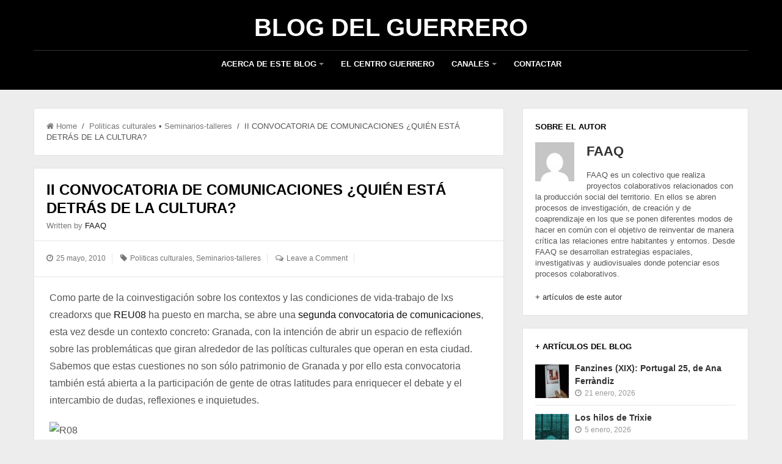

--- FILE ---
content_type: text/html; charset=UTF-8
request_url: https://blogcentroguerrero.org/2010/05/ii-convocatoria-de-comunicaciones-quien-esta-detras-de-la-cultura/
body_size: 11717
content:
<!DOCTYPE html>
<html class="no-js" lang="es">
<head itemscope itemtype="http://schema.org/WebSite">
    <meta charset="UTF-8">
    <meta itemprop="url" content="https://blogcentroguerrero.org/"/>
    <meta itemprop="name" content="Blog del Guerrero"/>
    <link rel="pingback" href="https://blogcentroguerrero.org/xmlrpc.php" />
        <meta name="viewport" content="width=device-width, initial-scale=1, maximum-scale=1">
    <title>II CONVOCATORIA DE COMUNICACIONES ¿QUIÉN ESTÁ DETRÁS DE LA CULTURA? &#8211; Blog del Guerrero</title>
<meta name='robots' content='max-image-preview:large' />
	<style>img:is([sizes="auto" i], [sizes^="auto," i]) { contain-intrinsic-size: 3000px 1500px }</style>
	<link rel='dns-prefetch' href='//fonts.googleapis.com' />
<link href='https://fonts.gstatic.com' crossorigin rel='preconnect' />
<link rel="alternate" type="application/rss+xml" title="Blog del Guerrero &raquo; Feed" href="https://blogcentroguerrero.org/feed/" />
<link rel="alternate" type="application/rss+xml" title="Blog del Guerrero &raquo; Feed de los comentarios" href="https://blogcentroguerrero.org/comments/feed/" />
<link rel="alternate" type="application/rss+xml" title="Blog del Guerrero &raquo; Comentario II CONVOCATORIA DE COMUNICACIONES ¿QUIÉN ESTÁ DETRÁS DE LA CULTURA? del feed" href="https://blogcentroguerrero.org/2010/05/ii-convocatoria-de-comunicaciones-quien-esta-detras-de-la-cultura/feed/" />
<script type="text/javascript">
/* <![CDATA[ */
window._wpemojiSettings = {"baseUrl":"https:\/\/s.w.org\/images\/core\/emoji\/15.0.3\/72x72\/","ext":".png","svgUrl":"https:\/\/s.w.org\/images\/core\/emoji\/15.0.3\/svg\/","svgExt":".svg","source":{"concatemoji":"https:\/\/blogcentroguerrero.org\/wp-includes\/js\/wp-emoji-release.min.js?ver=6.7.4"}};
/*! This file is auto-generated */
!function(i,n){var o,s,e;function c(e){try{var t={supportTests:e,timestamp:(new Date).valueOf()};sessionStorage.setItem(o,JSON.stringify(t))}catch(e){}}function p(e,t,n){e.clearRect(0,0,e.canvas.width,e.canvas.height),e.fillText(t,0,0);var t=new Uint32Array(e.getImageData(0,0,e.canvas.width,e.canvas.height).data),r=(e.clearRect(0,0,e.canvas.width,e.canvas.height),e.fillText(n,0,0),new Uint32Array(e.getImageData(0,0,e.canvas.width,e.canvas.height).data));return t.every(function(e,t){return e===r[t]})}function u(e,t,n){switch(t){case"flag":return n(e,"\ud83c\udff3\ufe0f\u200d\u26a7\ufe0f","\ud83c\udff3\ufe0f\u200b\u26a7\ufe0f")?!1:!n(e,"\ud83c\uddfa\ud83c\uddf3","\ud83c\uddfa\u200b\ud83c\uddf3")&&!n(e,"\ud83c\udff4\udb40\udc67\udb40\udc62\udb40\udc65\udb40\udc6e\udb40\udc67\udb40\udc7f","\ud83c\udff4\u200b\udb40\udc67\u200b\udb40\udc62\u200b\udb40\udc65\u200b\udb40\udc6e\u200b\udb40\udc67\u200b\udb40\udc7f");case"emoji":return!n(e,"\ud83d\udc26\u200d\u2b1b","\ud83d\udc26\u200b\u2b1b")}return!1}function f(e,t,n){var r="undefined"!=typeof WorkerGlobalScope&&self instanceof WorkerGlobalScope?new OffscreenCanvas(300,150):i.createElement("canvas"),a=r.getContext("2d",{willReadFrequently:!0}),o=(a.textBaseline="top",a.font="600 32px Arial",{});return e.forEach(function(e){o[e]=t(a,e,n)}),o}function t(e){var t=i.createElement("script");t.src=e,t.defer=!0,i.head.appendChild(t)}"undefined"!=typeof Promise&&(o="wpEmojiSettingsSupports",s=["flag","emoji"],n.supports={everything:!0,everythingExceptFlag:!0},e=new Promise(function(e){i.addEventListener("DOMContentLoaded",e,{once:!0})}),new Promise(function(t){var n=function(){try{var e=JSON.parse(sessionStorage.getItem(o));if("object"==typeof e&&"number"==typeof e.timestamp&&(new Date).valueOf()<e.timestamp+604800&&"object"==typeof e.supportTests)return e.supportTests}catch(e){}return null}();if(!n){if("undefined"!=typeof Worker&&"undefined"!=typeof OffscreenCanvas&&"undefined"!=typeof URL&&URL.createObjectURL&&"undefined"!=typeof Blob)try{var e="postMessage("+f.toString()+"("+[JSON.stringify(s),u.toString(),p.toString()].join(",")+"));",r=new Blob([e],{type:"text/javascript"}),a=new Worker(URL.createObjectURL(r),{name:"wpTestEmojiSupports"});return void(a.onmessage=function(e){c(n=e.data),a.terminate(),t(n)})}catch(e){}c(n=f(s,u,p))}t(n)}).then(function(e){for(var t in e)n.supports[t]=e[t],n.supports.everything=n.supports.everything&&n.supports[t],"flag"!==t&&(n.supports.everythingExceptFlag=n.supports.everythingExceptFlag&&n.supports[t]);n.supports.everythingExceptFlag=n.supports.everythingExceptFlag&&!n.supports.flag,n.DOMReady=!1,n.readyCallback=function(){n.DOMReady=!0}}).then(function(){return e}).then(function(){var e;n.supports.everything||(n.readyCallback(),(e=n.source||{}).concatemoji?t(e.concatemoji):e.wpemoji&&e.twemoji&&(t(e.twemoji),t(e.wpemoji)))}))}((window,document),window._wpemojiSettings);
/* ]]> */
</script>
<style id='wp-emoji-styles-inline-css' type='text/css'>

	img.wp-smiley, img.emoji {
		display: inline !important;
		border: none !important;
		box-shadow: none !important;
		height: 1em !important;
		width: 1em !important;
		margin: 0 0.07em !important;
		vertical-align: -0.1em !important;
		background: none !important;
		padding: 0 !important;
	}
</style>
<link rel='stylesheet' id='goblog-style-css' href='https://blogcentroguerrero.org/wp-content/themes/goblog/style.css?ver=6.7.4' type='text/css' media='all' />
<style id='goblog-style-inline-css' type='text/css'>

	body, .menu-pusher { background-color:#eeeded; background-image:url(https://blogcentroguerrero.org/wp-content/themes/goblog/assets/images/bg.png); background-repeat:repeat; background-attachment:scroll; background-position:0 0 }
	.widgetslider .post-cats span, .tagcloud a:hover, .main-navigation ul li ul li a:hover, .menu ul .current-menu-item > a, .pagination span.current, .pagination a:hover, .read-more a, .more-link, .featuredslider .flex-control-nav .flex-active, input[type='submit'], #wp-calendar caption, #wp-calendar td#today, .comment-form .submit, .wpcf7-submit, .off-canvas-search .search-button, .galleryslider .flex-control-nav .flex-active { background-color:#101010; }
	a, a:hover, .title a:hover, .sidebar a:hover, .sidebar-small-widget a:hover, .breadcrumbs a:hover, .meta a:hover, .post-meta a:hover, .reply:hover i, .reply:hover a, .edit-post a, .error-text, .comments-area .fn a:hover { color:#101010; }
	.main-navigation a:hover, .main-navigation .current-menu-item a, .main-navigation .menu ul li:first-child, .current-menu-parent a { border-color:#101010; }
	.main-navigation .menu > li > ul:before { border-bottom-color:#101010; }
	.main-navigation a { color:#FFFFFF;} .main-navigation a:hover, .current-menu-item a, .current-menu-parent a { color:#FFFFFF;}
	 .main-navigation ul li ul li a { background:#353535; color:#FFFFFF;}
	.main-navigation ul li ul li a:hover { color:#FFFFFF;}
	#wp-calendar th { background: rgba(16,16,16, 0.6) } .slides-over { opacity:0.6;}  .widget li {
list-style: none;
}
.widget ul {
    margin: 0 0 0 0px;
} .content-home .title-wrap, .content-archive .title-wrap { border:0; min-height:20px; padding-bottom:15px; } .single-content { border:0; } .content-single .title-wrap { border:0; min-height:20px; padding-bottom:15px; } .content-home .title-wrap { padding-right:20px } .single-content .title-wrap { padding-right:20px }  
	
</style>
<link rel='stylesheet' id='font-awesome-css' href='https://blogcentroguerrero.org/wp-content/themes/goblog/assets/css/font-awesome.min.css?ver=6.7.4' type='text/css' media='all' />
<link rel='stylesheet' id='magnific-popup-css' href='https://blogcentroguerrero.org/wp-content/themes/goblog/assets/css/magnific-popup.css?ver=6.7.4' type='text/css' media='all' />
<link rel='stylesheet' id='goblog-responsive-css' href='https://blogcentroguerrero.org/wp-content/themes/goblog/assets/css/responsive.css?ver=6.7.4' type='text/css' media='all' />
<link rel='stylesheet' id='meks-author-widget-css' href='https://blogcentroguerrero.org/wp-content/plugins/meks-smart-author-widget/css/style.css?ver=1.1.5' type='text/css' media='all' />
<link rel="preload" as="style" href="https://fonts.googleapis.com/css?family=Open%20Sans:700&#038;display=swap&#038;ver=1677884646" /><link rel="stylesheet" href="https://fonts.googleapis.com/css?family=Open%20Sans:700&#038;display=swap&#038;ver=1677884646" media="print" onload="this.media='all'"><noscript><link rel="stylesheet" href="https://fonts.googleapis.com/css?family=Open%20Sans:700&#038;display=swap&#038;ver=1677884646" /></noscript><script type="text/javascript" src="https://blogcentroguerrero.org/wp-includes/js/jquery/jquery.min.js?ver=3.7.1" id="jquery-core-js"></script>
<script type="text/javascript" src="https://blogcentroguerrero.org/wp-includes/js/jquery/jquery-migrate.min.js?ver=3.4.1" id="jquery-migrate-js"></script>
<link rel="https://api.w.org/" href="https://blogcentroguerrero.org/wp-json/" /><link rel="alternate" title="JSON" type="application/json" href="https://blogcentroguerrero.org/wp-json/wp/v2/posts/622" /><link rel="EditURI" type="application/rsd+xml" title="RSD" href="https://blogcentroguerrero.org/xmlrpc.php?rsd" />
<meta name="generator" content="WordPress 6.7.4" />
<link rel="canonical" href="https://blogcentroguerrero.org/2010/05/ii-convocatoria-de-comunicaciones-quien-esta-detras-de-la-cultura/" />
<link rel='shortlink' href='https://blogcentroguerrero.org/?p=622' />
<link rel="alternate" title="oEmbed (JSON)" type="application/json+oembed" href="https://blogcentroguerrero.org/wp-json/oembed/1.0/embed?url=https%3A%2F%2Fblogcentroguerrero.org%2F2010%2F05%2Fii-convocatoria-de-comunicaciones-quien-esta-detras-de-la-cultura%2F" />
<link rel="alternate" title="oEmbed (XML)" type="text/xml+oembed" href="https://blogcentroguerrero.org/wp-json/oembed/1.0/embed?url=https%3A%2F%2Fblogcentroguerrero.org%2F2010%2F05%2Fii-convocatoria-de-comunicaciones-quien-esta-detras-de-la-cultura%2F&#038;format=xml" />
<meta name="generator" content="Redux 4.5.6" /><style type="text/css">.recentcomments a{display:inline !important;padding:0 !important;margin:0 !important;}</style>
<!-- Dynamic Widgets by QURL loaded - http://www.dynamic-widgets.com //-->
<style id="bpxl_goblog_options-dynamic-css" title="dynamic-css" class="redux-options-output">.menu-btn{color:#FFFFFF;}.main-nav{margin-top:0px;margin-bottom:0px;}body{color:#555555;}.main-header{background-color:#000000;}.header-slider, .header-slider li h3{color:#FFFFFF;}.main-header .header{padding-top:20px;padding-bottom:20px;}.header #logo{margin-top:0px;margin-bottom:0px;}.post-box, .post-navigation .post-nav-links, .block, .comment-respond, .pagination, .norm-pagination, #disqus_thread{background-color:#FFFFFF;}.post-box, .block, .comment-respond, .pagination, .norm-pagination, #disqus_thread{border-top:1px solid #e3e3e3;border-bottom:1px solid #e3e3e3;border-left:1px solid #e3e3e3;border-right:1px solid #e3e3e3;}.post-box, .block, .comment-respond, .pagination, .norm-pagination{color:#555555;}.post-author, .post-meta, .post-meta a, .breadcrumbs a{color:#777777;}.title, .title a, .post-date, .section-heading, .author-box h5, .comments-area .fn{color:#000000;}.sidebar-widget, .tabs-widget, .tabs li.active a{background-color:#FFFFFF;}.sidebar-widget, .tabs-widget{border-top:1px solid #e3e3e3;border-bottom:1px solid #e3e3e3;border-left:1px solid #e3e3e3;border-right:1px solid #e3e3e3;}.widget-title, .tabs li a, .widget .wp-block-heading, .widget .wp-block-search__label{color:#000000;}.sidebar-widget{color:#555555;}.sidebar a, .sidebar-small-widget a{color:#333333;}.meta, .meta a{color:#999999;}.footer{background-color:#101010;}.footer a{color:#777777;}.footer a:hover{color:#FFFFFF;}.footer-widget .widget-title, .footer-widget .wp-block-search__label{color:#FFFFFF;}.copyright{background-color:#000000;}.copyright{color:#FFFFFF;}body{font-family:Arial, Helvetica, sans-serif;font-weight:400;font-style:normal;}.header #logo a{font-family:Arial, Helvetica, sans-serif;line-height:50px;font-weight:700;font-style:normal;color:#ffffff;font-size:40px;}h1,h2,h3,h4,h5,h6, .header, .main-navigation a, .read-more, .more-link, .article-heading, .slidertitle, .carousel, .tabs li a, .social-widget a, .widget .wp-block-search__label, .post-navigation, #wp-calendar caption, .comment-reply-link, .comments-area .fn, .comment-form input, .comment-form textarea, input[type="submit"], .pagination, .footer-subscribe{font-family:Arial, Helvetica, sans-serif;font-weight:700;font-style:normal;}.home-post-title{font-family:"Open Sans";line-height:30px;font-weight:700;font-style:normal;font-size:24px;}.single-title, .page-title, .widgettitle{font-family:Arial, Helvetica, sans-serif;line-height:30px;font-weight:700;font-style:normal;font-size:24px;}.post-content, .single-post-content, .single-page-content{font-family:Arial, Helvetica, sans-serif;line-height:28px;font-weight:400;font-style:normal;font-size:16px;}.widget-title{font-family:Arial, Helvetica, sans-serif;line-height:20px;font-weight:700;font-style:normal;font-size:13px;}.post-meta .post-type-standard i{color:#101010;}.post-meta .post-type-standard i{border-color:#101010;}.post-meta .post-type-audio i{color:#0B8FE8;}.post-meta .post-type-audio i{border-color:#0B8FE8;}.post-meta .post-type-video i{color:#27AE60;}.post-meta .post-type-video i{border-color:#27AE60;}.post-meta .post-type-image i{color:#9933CC;}.post-meta .post-type-image i{border-color:#9933CC;}.post-meta .post-type-quote i{color:#FF4444;}.post-meta .post-type-quote i{border-color:#FF4444;}.post-meta .post-type-gallery i{color:#99CC00;}.post-meta .post-type-gallery i{border-color:#99CC00;}.post-meta .post-type-link i{color:#2980B9;}.post-meta .post-type-link i{border-color:#2980B9;}</style><style type="text/css">html { margin-top: 0 !important; }</style></head>
<body id="blog" class="post-template-default single single-post postid-622 single-format-standard main" itemscope itemtype="http://schema.org/WebPage">
        <div id="st-container" class="st-container">
		<nav class="st-menu">
			<div class="off-canvas-search">
				<div class="header-search off-search"><form method="get" class="searchform search-form" action="https://blogcentroguerrero.org/">
	<fieldset> 
        <label>
            <span class="screen-reader-text">Search for:</span>
            <input type="text" name="s" class="s" value="" placeholder="Search Now"> 
        </label>
		<button class="fa fa-search search-button" type="submit" value="Search">
            <span class="screen-reader-text">Search</span>
		</button>
	</fieldset>
</form></div>
			</div>
			<ul id="menu-menu-principal" class="menu"><li class="menu-item menu-item-type-custom menu-item-object-custom menu-item-has-children"><a href="#">Acerca de este blog</a>
<ul class="sub-menu">
	<li class="menu-item menu-item-type-post_type menu-item-object-page"><a href="https://blogcentroguerrero.org/acerca-de/">Acerca de</a></li>
	<li class="menu-item menu-item-type-post_type menu-item-object-page"><a href="https://blogcentroguerrero.org/colaboradore/">Colaboradores</a></li>
</ul>
</li>
<li class="menu-item menu-item-type-post_type menu-item-object-page"><a href="https://blogcentroguerrero.org/el-centro-guerrero/">El Centro Guerrero</a></li>
<li class="menu-item menu-item-type-custom menu-item-object-custom menu-item-has-children"><a href="#">Canales</a>
<ul class="sub-menu">
	<li class="menu-item menu-item-type-post_type menu-item-object-page"><a href="https://blogcentroguerrero.org/publicaciones/">Publicaciones</a></li>
	<li class="menu-item menu-item-type-post_type menu-item-object-page"><a href="https://blogcentroguerrero.org/canal-de-video/">Canal de Vídeo</a></li>
	<li class="menu-item menu-item-type-post_type menu-item-object-page"><a href="https://blogcentroguerrero.org/canal-de-audio/">Canal de Audio</a></li>
</ul>
</li>
<li class="menu-item menu-item-type-custom menu-item-object-custom"><a target="_blank" href="http://www.centroguerrero.es/el-centro/contacto/">Contactar</a></li>
</ul>		</nav>
        <div class="main-container">
            <div class="menu-pusher">
                <!-- START HEADER -->
                <header class="main-header clearfix header-two" itemscope itemtype="http://schema.org/WPHeader">
                    <div class="header clearfix">
                        <div class="container">
                            <div class="logo-wrap uppercase">
                                                                            <h2 id="logo" class="site-logo uppercase" itemprop="headline">
                                                <a href="https://blogcentroguerrero.org/">Blog del Guerrero</a>
                                            </h2>
                                                                        </div><!--.logo-wrap-->
                            <div class="menu-btn off-menu">
                                Menu                                <span class="fa fa-align-justify"></span>
                            </div>
                            <div class="main-navigation uppercase">
                                <div class="main-nav">
                                    <nav id="navigation" itemscope itemtype="http://schema.org/SiteNavigationElement">
                                        <ul id="menu-menu-principal-1" class="menu"><li id="menu-item-4274" class="menu-item menu-item-type-custom menu-item-object-custom menu-item-has-children"><a href="#">Acerca de este blog</a>
<ul class="sub-menu">
	<li id="menu-item-4270" class="menu-item menu-item-type-post_type menu-item-object-page"><a href="https://blogcentroguerrero.org/acerca-de/">Acerca de</a></li>
	<li id="menu-item-4272" class="menu-item menu-item-type-post_type menu-item-object-page"><a href="https://blogcentroguerrero.org/colaboradore/">Colaboradores</a></li>
</ul>
</li>
<li id="menu-item-4271" class="menu-item menu-item-type-post_type menu-item-object-page"><a href="https://blogcentroguerrero.org/el-centro-guerrero/">El Centro Guerrero</a></li>
<li id="menu-item-4275" class="menu-item menu-item-type-custom menu-item-object-custom menu-item-has-children"><a href="#">Canales</a>
<ul class="sub-menu">
	<li id="menu-item-4268" class="menu-item menu-item-type-post_type menu-item-object-page"><a href="https://blogcentroguerrero.org/publicaciones/">Publicaciones</a></li>
	<li id="menu-item-4269" class="menu-item menu-item-type-post_type menu-item-object-page"><a href="https://blogcentroguerrero.org/canal-de-video/">Canal de Vídeo</a></li>
	<li id="menu-item-4267" class="menu-item menu-item-type-post_type menu-item-object-page"><a href="https://blogcentroguerrero.org/canal-de-audio/">Canal de Audio</a></li>
</ul>
</li>
<li id="menu-item-4279" class="menu-item menu-item-type-custom menu-item-object-custom"><a target="_blank" href="http://www.centroguerrero.es/el-centro/contacto/">Contactar</a></li>
</ul>                                    </nav>
                                </div><!-- .main-nav -->
                            </div><!-- .main-navigation -->
                        </div><!-- .container -->
                    </div><!-- .header -->
                </header>
                                <!-- END HEADER -->
                <div class="main-wrapper clearfix">
                    <div id="page">
<div class="detail-page cblayout">
		<div class="content-area single-content-area">
		<div id="content" class="content content-single">
						<div class="breadcrumbs block block-single">
					<a href="https://blogcentroguerrero.org"> <i class="fa fa-home"></i>Home</a>&nbsp;&nbsp;/&nbsp;&nbsp;<a href="https://blogcentroguerrero.org/politicas-culturales/" rel="category tag">Politicas culturales</a> &bull; <a href="https://blogcentroguerrero.org/seminarios-talleres/" rel="category tag">Seminarios-talleres</a>&nbsp;&nbsp;/&nbsp;&nbsp;II CONVOCATORIA DE COMUNICACIONES ¿QUIÉN ESTÁ DETRÁS DE LA CULTURA?				</div>
						<div class="single-content">
				<article id="post-622" class="post-622 post type-post status-publish format-standard hentry category-politicas-culturales category-seminarios-talleres">
	<div class="post-box">
		<header class="entry-header">
                    <div class="post-title post-title-full clearfix">
                            <div class="title-wrap">
                <h1 class="title single-title">
                    II CONVOCATORIA DE COMUNICACIONES ¿QUIÉN ESTÁ DETRÁS DE LA CULTURA?                </h1>
                                                            <span class="post-author">Written by <a href="https://blogcentroguerrero.org/author/faaq/" title="Entradas de FAAQ" rel="author">FAAQ</a></span>
                                                </div>
                        </div>
            </header><!--.header--><div class="post-meta">
					<span class="post-time">
					<time datetime="2010-05-25">
						<i class="fa fa-clock-o"></i> 25 mayo, 2010					</time>
				</span> 				<span class="post-cats"><i class="fa fa-tag"></i> <a href="https://blogcentroguerrero.org/politicas-culturales/" rel="category tag">Politicas culturales</a>, <a href="https://blogcentroguerrero.org/seminarios-talleres/" rel="category tag">Seminarios-talleres</a></span>				<span class="post-comments"><i class="fa fa-comments-o"></i> <a href="https://blogcentroguerrero.org/2010/05/ii-convocatoria-de-comunicaciones-quien-esta-detras-de-la-cultura/#respond" class="comments-link" >Leave a Comment</a></span>		<span class="edit-post"></span>
</div><!--.post-meta-->		<div class="single-post-content">
						
			<p>Como parte de la coinvestigación sobre los contextos y las condiciones de vida-trabajo de lxs creadorxs que <a href="http://r08.es/">REU08</a> ha puesto en marcha, se abre una <a href="http://ayp.unia.es/index.php?option=com_content&#038;task=view&#038;id=628">segunda convocatoria de comunicaciones</a>, esta vez desde un contexto concreto: Granada, con la intención de abrir un espacio de reflexión sobre las problemáticas que giran alrededor de las políticas culturales que operan en esta ciudad. Sabemos que estas cuestiones no son sólo patrimonio de Granada y por ello esta convocatoria también está abierta a la participación de gente de otras latitudes para enriquecer el debate y el intercambio de dudas, reflexiones e inquietudes.</p>
<p><img decoding="async" src="http://farm5.static.flickr.com/4050/4638753687_a154da61dc_o.jpg" alt="R08" /></p>
<p>La convocatoria está dirigida a creadorxs, artistas, colectivos sociales, gestorxs culturales, investigadorxs y profesionales de cualquier campo de trabajo relacionado con la producción cultural (Antropología, Historia del arte, Comunicación, Sociología, Filosofía, Arquitectura). Las comunicaciones podrán presentarse tanto en formato textual como multimedia y deberán estar claramente vinculadas a algunas de las cuestiones que se específican en el <a href="http://ayp.unia.es/index.php?option=com_content&#038;task=view&#038;id=628">marco general</a> de la convocatoria.</p>
<p><strong>EL PLAZO DE PRESENTACIÓN DE LAS COMUNICACIONES FINALIZA EL 31 DE MAYO DE 2010.</strong></p>
<p>Todas las comunicaciones que se ajusten a las condiciones de la convocatoria serán publicadas tanto en la web de <a href="http://r08.es/">REU08</a> como en la de <a href="http://ayp.unia.es/">UNIA arteypensamiento</a>, y se seleccionarán un máximo de quince para ser expuestas por sus autorxs en las Jornadas de presentación pública del proyecto REU08 en Granada que se celebrarán los días 7 y 8 de junio de 2010 en el Centro José Guerrero.</p>
		
					</div><!--.single-post-content-->

					<div class="share-buttons">
									<div class="social-btn-title uppercase">Compartir</div>
								<div class="social-buttons clearfix">
					                            <!-- Facebook -->
                            <div class="social-btn social-facebook">
                                <a rel="nofollow" class="fa fa-facebook" href="http://www.facebook.com/share.php?u=https://blogcentroguerrero.org/2010/05/ii-convocatoria-de-comunicaciones-quien-esta-detras-de-la-cultura/&amp;title=II+CONVOCATORIA+DE+COMUNICACIONES+%C2%BFQUI%C3%89N+EST%C3%81+DETR%C3%81S+DE+LA+CULTURA%3F" target="_blank" title="Share on Facebook">
                                    <span class="screen-reader-text">Share on Facebook</span>
                                </a>
                            </div>
                                                    <!-- Twitter -->
                            <div class="social-btn social-twitter">
                                <a rel="nofollow" class="fa fa-twitter" href="http://twitter.com/home?status=II+CONVOCATORIA+DE+COMUNICACIONES+%C2%BFQUI%C3%89N+EST%C3%81+DETR%C3%81S+DE+LA+CULTURA%3F+https://blogcentroguerrero.org/2010/05/ii-convocatoria-de-comunicaciones-quien-esta-detras-de-la-cultura/" target="_blank" title="Share on Twitter">
                                    <span class="screen-reader-text">Share on Twitter</span>
                                </a>
                            </div>
                                                    <!-- LinkedIn -->
                            <div class="social-btn social-linkedin">
                                <a rel="nofollow" class="fa fa-linkedin" href="http://www.linkedin.com/shareArticle?mini=true&amp;url=https://blogcentroguerrero.org/2010/05/ii-convocatoria-de-comunicaciones-quien-esta-detras-de-la-cultura/&amp;title=II+CONVOCATORIA+DE+COMUNICACIONES+%C2%BFQUI%C3%89N+EST%C3%81+DETR%C3%81S+DE+LA+CULTURA%3F&amp;source=https://blogcentroguerrero.org" target="_blank" title="Share on LinkedIn">
                                    <span class="screen-reader-text">Share on LinkedIn</span>
                                </a>
                            </div>
                                                    <!-- Pinterest -->
                            							                            <!-- Reddit -->
                            <div class="social-btn social-reddit">
                                <a rel="nofollow" class="fa fa-reddit" href="http://www.reddit.com/submit?url=https://blogcentroguerrero.org/2010/05/ii-convocatoria-de-comunicaciones-quien-esta-detras-de-la-cultura/&amp;title=II+CONVOCATORIA+DE+COMUNICACIONES+%C2%BFQUI%C3%89N+EST%C3%81+DETR%C3%81S+DE+LA+CULTURA%3F" target="_blank" title="Share on Reddit">
                                    <span class="screen-reader-text">Share on Reddit</span>
                                </a>
                            </div>
                                                    <!-- Tumblr -->
                            <div class="social-btn social-tumblr">
                                <a rel="nofollow" class="fa fa-tumblr" href="http://www.tumblr.com/share?v=3&amp;u=https://blogcentroguerrero.org/2010/05/ii-convocatoria-de-comunicaciones-quien-esta-detras-de-la-cultura/&amp;t=II+CONVOCATORIA+DE+COMUNICACIONES+%C2%BFQUI%C3%89N+EST%C3%81+DETR%C3%81S+DE+LA+CULTURA%3F" target="_blank" title="Share on Tumblr">
                                    <span class="screen-reader-text">Share on Tumblr</span>
                                </a>
                            </div>
                        				</div>
			</div><!--.share-buttons-->
            	</div><!--.post-box-->
</article><!--.blog post-->			</div><!--.single-content-->

							<div class="author-box block block-single">
					<div class="author-box-avtar">
						<img alt='' src='https://secure.gravatar.com/avatar/995088d3f5351a8b47c7e8c3b793a557?s=140&#038;d=mm&#038;r=g' srcset='https://secure.gravatar.com/avatar/995088d3f5351a8b47c7e8c3b793a557?s=280&#038;d=mm&#038;r=g 2x' class='avatar avatar-140 photo' height='140' width='140' decoding='async'/>					</div>
					<div class="author-info-container">
						<div class="author-info">
							<div class="author-head">
								<h5 class="uppercase">FAAQ</h5>
								<div class="author-social">
																																																					</div><!-- .author-social -->
							</div>
							<p>FAAQ es un colectivo que realiza proyectos colaborativos relacionados con la producción social del territorio. En ellos se abren procesos de investigación, de creación y de coaprendizaje en los que se ponen diferentes modos de hacer en común con el objetivo de reinventar de manera crítica las relaciones entre habitantes y entornos. Desde FAAQ se desarrollan estrategias espaciales, investigativas y audiovisuales donde potenciar esos procesos colaborativos.</p>
						</div>
					</div><!--.author-info-container-->
				</div><!--.author-box-->
				<nav class="navigation post-navigation textcenter clearfix" role="navigation">
		<div class="alignleft post-nav-links prev-link-wrapper"><div class="post-nav-link-bg"></div><div class="prev-link"><span class="uppercase"><i class="fa fa-long-arrow-left"></i> &nbsp;Previous Article</span> <a href="https://blogcentroguerrero.org/2010/05/inauguracion-de-desbordamiento-de-val-del-omar/" rel="prev">:desbordamiento de VAL DEL OMAR, inauguración</a></div></div><div class="alignright post-nav-links next-link-wrapper"><div class="post-nav-link-bg"></div><div class="next-link"><span class="uppercase">Next Article &nbsp;<i class="fa fa-long-arrow-right"></i></span> <a href="https://blogcentroguerrero.org/2010/05/un-paseo-en-londres-siguiendo-la-deriva-de-las-nubes/" rel="next">Un paseo en Londres siguiendo la deriva de las nubes</a></div></div>	</nav><!-- .navigation -->
	<div class="related-posts block block-single"><h3 class="section-heading uppercase"><span>Related Posts</span></h3><ul class="clearfix">						<li>
				                                            <a href="https://blogcentroguerrero.org/2019/10/entrevista-a-oscar-curieses/" title="Entrevista a Óscar Curieses" rel="nofollow">
                                    <div class="relatedthumb"><img width="240" height="185" src="https://blogcentroguerrero.org/wp-content/uploads/2019/10/03.-ÓSCAR-CURIESES-240x185.jpg" class="attachment-related size-related wp-post-image" alt="" decoding="async" /></div>
                                </a>
				            							<div class="related-content">
								<header>
									<h2 class="title related-title">
										<a href="https://blogcentroguerrero.org/2019/10/entrevista-a-oscar-curieses/" title="Entrevista a Óscar Curieses" rel="bookmark">Entrevista a Óscar Curieses</a>
									</h2>
								</header><!--.header-->		
								<div class="meta">
																			<time datetime="2019-10-14">14 octubre, 2019</time>
																	</div>
							</div>
						</li>
												<li>
				                                            <a href="https://blogcentroguerrero.org/2019/07/el-dedo-que-arrastra-la-comisura-de-tus-labios-ii/" title="El dedo que arrastra la comisura de tus labios (II)" rel="nofollow">
                                    <div class="relatedthumb"><img width="240" height="185" src="https://blogcentroguerrero.org/wp-content/uploads/2019/07/E-James-Ensor-Self-portrait-with-masks-1899-labios2B-240x185.png" class="attachment-related size-related wp-post-image" alt="" decoding="async" /></div>
                                </a>
				            							<div class="related-content">
								<header>
									<h2 class="title related-title">
										<a href="https://blogcentroguerrero.org/2019/07/el-dedo-que-arrastra-la-comisura-de-tus-labios-ii/" title="El dedo que arrastra la comisura de tus labios (II)" rel="bookmark">El dedo que arrastra la comisura de tus labios (II)</a>
									</h2>
								</header><!--.header-->		
								<div class="meta">
																			<time datetime="2019-07-29">29 julio, 2019</time>
																	</div>
							</div>
						</li>
												<li>
				                                            <a href="https://blogcentroguerrero.org/2017/06/lo-entiendo-y-no-lo-entiendo/" title="Lo entiendo y no lo entiendo" rel="nofollow">
                                    <div class="relatedthumb"><img width="240" height="185" src="https://blogcentroguerrero.org/wp-content/uploads/2017/06/IMG_7325-crocker-2-1024x768-240x185.jpg" class="attachment-related size-related wp-post-image" alt="" decoding="async" loading="lazy" /></div>
                                </a>
				            							<div class="related-content">
								<header>
									<h2 class="title related-title">
										<a href="https://blogcentroguerrero.org/2017/06/lo-entiendo-y-no-lo-entiendo/" title="Lo entiendo y no lo entiendo" rel="bookmark">Lo entiendo y no lo entiendo</a>
									</h2>
								</header><!--.header-->		
								<div class="meta">
																			<time datetime="2017-06-26">26 junio, 2017</time>
																	</div>
							</div>
						</li>
						</ul></div>		<div id="respond" class="comment-respond">
		<h4 class="section-heading uppercase" id="reply-title" class="comment-reply-title">Deja una respuesta <small><a rel="nofollow" id="cancel-comment-reply-link" href="/2010/05/ii-convocatoria-de-comunicaciones-quien-esta-detras-de-la-cultura/#respond" style="display:none;">Cancelar la respuesta</a></small></h4><form action="https://blogcentroguerrero.org/wp-comments-post.php" method="post" id="commentform" class="comment-form" novalidate><p class="comment-form-comment"><label for="comment">Comments <span class="required">*</span></label><textarea id="comment" name="comment" placeholder="Comment (Required)" cols="45" rows="8" aria-required="true"></textarea></p><p class="comment-form-author"><label for="author">Name <span class="required">*</span></label> <input id="author" name="author" type="text" placeholder="Name (Required)" value="" size="19" /></p>
<p class="comment-form-email"><label for="email">Email <span class="required">*</span></label> <input id="email" name="email" type="text" placeholder="Email (Required)" value="" size="19" /></p>
<p class="comment-form-url"><label for="url">Website</label><input id="url" name="url" type="text" placeholder="Website " value="" size="19" /></p>
<p class="comment-form-cookies-consent"><input id="wp-comment-cookies-consent" name="wp-comment-cookies-consent" type="checkbox" value="yes" /> <label for="wp-comment-cookies-consent">Guarda mi nombre, correo electrónico y web en este navegador para la próxima vez que comente.</label></p>
<p class="form-submit"><input name="submit" type="submit" id="submit" class="submit" value="Submit " /> <input type='hidden' name='comment_post_ID' value='622' id='comment_post_ID' />
<input type='hidden' name='comment_parent' id='comment_parent' value='0' />
</p><p style="display: none;"><input type="hidden" id="akismet_comment_nonce" name="akismet_comment_nonce" value="f9b50ff0f2" /></p><p style="display: none !important;" class="akismet-fields-container" data-prefix="ak_"><label>&#916;<textarea name="ak_hp_textarea" cols="45" rows="8" maxlength="100"></textarea></label><input type="hidden" id="ak_js_1" name="ak_js" value="13"/><script>document.getElementById( "ak_js_1" ).setAttribute( "value", ( new Date() ).getTime() );</script></p></form>	</div><!-- #respond -->
			</div>
	</div>
	<aside class="sidebar" id="sidebar" itemscope itemtype="http://schema.org/WPSideBar">
    <div class="widget sidebar-widget block mks_author_widget"><h3 class="widget-title uppercase">Sobre el autor</h3>
	<a href="https://blogcentroguerrero.org/author/faaq/"><img alt='' src='https://secure.gravatar.com/avatar/995088d3f5351a8b47c7e8c3b793a557?s=64&#038;d=mm&#038;r=g' srcset='https://secure.gravatar.com/avatar/995088d3f5351a8b47c7e8c3b793a557?s=128&#038;d=mm&#038;r=g 2x' class='avatar avatar-64 photo' height='64' width='64' loading='lazy' decoding='async'/></a>	
  <h3><a href="https://blogcentroguerrero.org/author/faaq/">FAAQ</a></h3>
		<p>FAAQ es un colectivo que realiza proyectos colaborativos relacionados con la producción social del territorio. En ellos se abren procesos de investigación, de creación y de coaprendizaje en los que se ponen diferentes modos de hacer en común con el objetivo de reinventar de manera crítica las relaciones entre habitantes y entornos. Desde FAAQ se desarrollan estrategias espaciales, investigativas y audiovisuales donde potenciar esos procesos colaborativos.</p>
	
	<div class="mks_autor_link_wrap"><a href="https://blogcentroguerrero.org/author/faaq/" class="mks_author_link">+ artículos de este autor</a></div>

</div><div class="widget sidebar-widget block widget_bpxl_recent_widget"><h3 class="widget-title uppercase">+ Artículos del Blog</h3>		<!-- START WIDGET -->
		<div class="recent-posts-widget recent_posts">
			<ul class="recent-posts">
									<li>
																												<div class="thumbnail">
									<a class="featured-thumbnail widgetthumb" href='https://blogcentroguerrero.org/2026/01/fanzines-xix-portugal-25-de-ana-ferrandiz/'>
										<img width="55" height="55" src="https://blogcentroguerrero.org/wp-content/uploads/2026/01/AnaFerrandiz_JuanViedma-55x55.jpeg" class="attachment-widgetthumb size-widgetthumb wp-post-image" alt="" decoding="async" loading="lazy" srcset="https://blogcentroguerrero.org/wp-content/uploads/2026/01/AnaFerrandiz_JuanViedma-55x55.jpeg 55w, https://blogcentroguerrero.org/wp-content/uploads/2026/01/AnaFerrandiz_JuanViedma-150x150.jpeg 150w" sizes="auto, (max-width: 55px) 100vw, 55px" />										<div class="fhover"></div>
									</a>
								</div>
																			<div class="info">
							<span class="widgettitle">
								<a href="https://blogcentroguerrero.org/2026/01/fanzines-xix-portugal-25-de-ana-ferrandiz/">Fanzines (XIX): Portugal 25, de Ana Ferràndiz</a>
							</span>
							<span class="meta">
																									<time datetime="2026-01-21T10:39:31+01:00"><i class="fa fa-clock-o"></i> 21 enero, 2026</time>
																															</span>
						</div>
					</li>
									<li>
																												<div class="thumbnail">
									<a class="featured-thumbnail widgetthumb" href='https://blogcentroguerrero.org/2026/01/los-hilos-de-trixie/'>
										<img width="55" height="55" src="https://blogcentroguerrero.org/wp-content/uploads/2026/01/Falling-Leaves-3-55x55.jpg" class="attachment-widgetthumb size-widgetthumb wp-post-image" alt="" decoding="async" loading="lazy" srcset="https://blogcentroguerrero.org/wp-content/uploads/2026/01/Falling-Leaves-3-55x55.jpg 55w, https://blogcentroguerrero.org/wp-content/uploads/2026/01/Falling-Leaves-3-150x150.jpg 150w" sizes="auto, (max-width: 55px) 100vw, 55px" />										<div class="fhover"></div>
									</a>
								</div>
																			<div class="info">
							<span class="widgettitle">
								<a href="https://blogcentroguerrero.org/2026/01/los-hilos-de-trixie/">Los hilos de Trixie</a>
							</span>
							<span class="meta">
																									<time datetime="2026-01-05T12:33:07+01:00"><i class="fa fa-clock-o"></i> 5 enero, 2026</time>
																															</span>
						</div>
					</li>
									<li>
																												<div class="thumbnail">
									<a class="featured-thumbnail widgetthumb" href='https://blogcentroguerrero.org/2025/12/fanzines-xvii-mariem-iman-ii/'>
										<img width="55" height="55" src="https://blogcentroguerrero.org/wp-content/uploads/2025/12/Mariem_1_scanriem0004-55x55.png" class="attachment-widgetthumb size-widgetthumb wp-post-image" alt="" decoding="async" loading="lazy" srcset="https://blogcentroguerrero.org/wp-content/uploads/2025/12/Mariem_1_scanriem0004-55x55.png 55w, https://blogcentroguerrero.org/wp-content/uploads/2025/12/Mariem_1_scanriem0004-150x150.png 150w" sizes="auto, (max-width: 55px) 100vw, 55px" />										<div class="fhover"></div>
									</a>
								</div>
																			<div class="info">
							<span class="widgettitle">
								<a href="https://blogcentroguerrero.org/2025/12/fanzines-xvii-mariem-iman-ii/">Fanzines (XVIII): Mariem Iman (II)</a>
							</span>
							<span class="meta">
																									<time datetime="2025-12-26T16:31:06+01:00"><i class="fa fa-clock-o"></i> 26 diciembre, 2025</time>
																															</span>
						</div>
					</li>
									<li>
																												<div class="thumbnail">
									<a class="featured-thumbnail widgetthumb" href='https://blogcentroguerrero.org/2025/12/de-lo-cercano-a-proposito-de-los-ultimos-secaderos-de-la-vega-de-granada/'>
										<img width="55" height="55" src="https://blogcentroguerrero.org/wp-content/uploads/2025/10/afmorillas-dlc-657-55x55.jpg" class="attachment-widgetthumb size-widgetthumb wp-post-image" alt="" decoding="async" loading="lazy" srcset="https://blogcentroguerrero.org/wp-content/uploads/2025/10/afmorillas-dlc-657-55x55.jpg 55w, https://blogcentroguerrero.org/wp-content/uploads/2025/10/afmorillas-dlc-657-150x150.jpg 150w" sizes="auto, (max-width: 55px) 100vw, 55px" />										<div class="fhover"></div>
									</a>
								</div>
																			<div class="info">
							<span class="widgettitle">
								<a href="https://blogcentroguerrero.org/2025/12/de-lo-cercano-a-proposito-de-los-ultimos-secaderos-de-la-vega-de-granada/">De lo cercano. A propósito de los últimos secaderos de la Vega de Granada</a>
							</span>
							<span class="meta">
																									<time datetime="2025-12-11T08:00:25+01:00"><i class="fa fa-clock-o"></i> 11 diciembre, 2025</time>
																															</span>
						</div>
					</li>
									<li>
																												<div class="thumbnail">
									<a class="featured-thumbnail widgetthumb" href='https://blogcentroguerrero.org/2025/12/decir-black-followers-cuarenta-pinturas-en-busca-de-voz-31-40/'>
										<img width="55" height="55" src="https://blogcentroguerrero.org/wp-content/uploads/2025/12/Decir-Black-Followers-55x55.png" class="attachment-widgetthumb size-widgetthumb wp-post-image" alt="" decoding="async" loading="lazy" srcset="https://blogcentroguerrero.org/wp-content/uploads/2025/12/Decir-Black-Followers-55x55.png 55w, https://blogcentroguerrero.org/wp-content/uploads/2025/12/Decir-Black-Followers-150x150.png 150w" sizes="auto, (max-width: 55px) 100vw, 55px" />										<div class="fhover"></div>
									</a>
								</div>
																			<div class="info">
							<span class="widgettitle">
								<a href="https://blogcentroguerrero.org/2025/12/decir-black-followers-cuarenta-pinturas-en-busca-de-voz-31-40/">Decir Black Followers. Cuarenta pinturas en busca de voz 31/40</a>
							</span>
							<span class="meta">
																									<time datetime="2025-12-04T08:00:55+01:00"><i class="fa fa-clock-o"></i> 4 diciembre, 2025</time>
																															</span>
						</div>
					</li>
									<li>
																												<div class="thumbnail">
									<a class="featured-thumbnail widgetthumb" href='https://blogcentroguerrero.org/2025/11/fanzines-xvii-mariem-iman-i/'>
										<img width="55" height="55" src="https://blogcentroguerrero.org/wp-content/uploads/2025/11/Marien-Iman-55x55.jpg" class="attachment-widgetthumb size-widgetthumb wp-post-image" alt="" decoding="async" loading="lazy" srcset="https://blogcentroguerrero.org/wp-content/uploads/2025/11/Marien-Iman-55x55.jpg 55w, https://blogcentroguerrero.org/wp-content/uploads/2025/11/Marien-Iman-150x150.jpg 150w" sizes="auto, (max-width: 55px) 100vw, 55px" />										<div class="fhover"></div>
									</a>
								</div>
																			<div class="info">
							<span class="widgettitle">
								<a href="https://blogcentroguerrero.org/2025/11/fanzines-xvii-mariem-iman-i/">Fanzines (XVII): Mariem Iman (I)</a>
							</span>
							<span class="meta">
																									<time datetime="2025-11-28T08:00:03+01:00"><i class="fa fa-clock-o"></i> 28 noviembre, 2025</time>
																															</span>
						</div>
					</li>
									<li>
																												<div class="thumbnail">
									<a class="featured-thumbnail widgetthumb" href='https://blogcentroguerrero.org/2025/11/35-minutos-performance-de-los-torreznos-en-el-centro-jose-guerrero/'>
										<img width="55" height="55" src="https://blogcentroguerrero.org/wp-content/uploads/2025/11/Art-is-time-55x55.png" class="attachment-widgetthumb size-widgetthumb wp-post-image" alt="" decoding="async" loading="lazy" srcset="https://blogcentroguerrero.org/wp-content/uploads/2025/11/Art-is-time-55x55.png 55w, https://blogcentroguerrero.org/wp-content/uploads/2025/11/Art-is-time-150x150.png 150w" sizes="auto, (max-width: 55px) 100vw, 55px" />										<div class="fhover"></div>
									</a>
								</div>
																			<div class="info">
							<span class="widgettitle">
								<a href="https://blogcentroguerrero.org/2025/11/35-minutos-performance-de-los-torreznos-en-el-centro-jose-guerrero/">35 Minutos &#8211; Performance de Los Torreznos en el Centro José Guerrero</a>
							</span>
							<span class="meta">
																									<time datetime="2025-11-21T08:00:21+01:00"><i class="fa fa-clock-o"></i> 21 noviembre, 2025</time>
																															</span>
						</div>
					</li>
															</ul>
		</div>
		<!-- END WIDGET -->
		</div></aside></div><!--.detail-page-->
		</div><!--#page-->
	</div><!--.main-wrapper-->
	<footer id="site-footer" class="footer site-footer clearfix" itemscope itemtype="http://schema.org/WPFooter">
		<div class="container">
			<div class="footer-widgets">
				<div class="footer-widget footer-widget-1">
									</div>
				<div class="footer-widget footer-widget-2">
									</div>
				<div class="footer-widget footer-widget-3">
									</div>
				<div class="footer-widget footer-widget-4 last">
									</div>
			</div><!-- .footer-widgets -->
		</div><!-- .container -->
	</footer>
	<div class="copyright">
		<div class="copyright-inner">
			<div class="copyright-text">© Copyright 2023. Blog Guerrero.         <a style="color: #ffffff" href="http://www.centroguerrero.es/aviso-legal/" target="_blank" rel="noopener">Aviso Legal</a>    |    <a style="color: #ffffff" href="http://www.centroguerrero.es/politica-de-privacidad/" target="_blank" rel="noopener">Política de Privacidad</a>    |   <a style="color: #ffffff" href="https://blogcentroguerrero.org/acceder">Acceso</a>     |   ISSN 2659-9287</div>		</div>
	</div><!-- .copyright -->
    <div class="site-overlay"></div>
    </div><!-- .menu-pusher -->
</div><!-- .main-container -->
	<div class="back-to-top"><i class="fa fa-arrow-up"></i></div>
</div>
<script>
  (function(i,s,o,g,r,a,m){i['GoogleAnalyticsObject']=r;i[r]=i[r]||function(){
  (i[r].q=i[r].q||[]).push(arguments)},i[r].l=1*new Date();a=s.createElement(o),
  m=s.getElementsByTagName(o)[0];a.async=1;a.src=g;m.parentNode.insertBefore(a,m)
  })(window,document,'script','https://www.google-analytics.com/analytics.js','ga');

  ga('create', 'UA-78704676-1', 'auto');
  ga('send', 'pageview');

</script><script type="text/javascript" id="sbaw-main-js-extra">
/* <![CDATA[ */
var sbawAjax = {"ajaxurl":"https:\/\/blogcentroguerrero.org\/wp-admin\/admin-ajax.php"};
var sbawAjax = {"ajaxurl":"https:\/\/blogcentroguerrero.org\/wp-admin\/admin-ajax.php"};
/* ]]> */
</script>
<script type="text/javascript" src="https://blogcentroguerrero.org/wp-content/plugins/simple-blog-authors-widget/js/main.js?ver=1.0" id="sbaw-main-js"></script>
<script type="text/javascript" src="https://blogcentroguerrero.org/wp-includes/js/comment-reply.min.js?ver=6.7.4" id="comment-reply-js" async="async" data-wp-strategy="async"></script>
<script type="text/javascript" src="https://blogcentroguerrero.org/wp-includes/js/imagesloaded.min.js?ver=5.0.0" id="imagesloaded-js"></script>
<script type="text/javascript" src="https://blogcentroguerrero.org/wp-content/themes/goblog/assets/js/jquery.magnific-popup.min.js?ver=1.1.0" id="magnific-popup-js"></script>
<script type="text/javascript" src="https://blogcentroguerrero.org/wp-content/themes/goblog/assets/js/jquery.flexslider-min.js?ver=2.6.3" id="flexslider-js"></script>
<script type="text/javascript" src="https://blogcentroguerrero.org/wp-content/themes/goblog/assets/js/fitVids.js?ver=1.1" id="fitVids-js"></script>
<script type="text/javascript" id="goblog-theme-scripts-js-extra">
/* <![CDATA[ */
var goblog_theme_scripts = {"masonry_enabled":"0","pagination_type":"1","ajaxurl":"https:\/\/blogcentroguerrero.org\/wp-admin\/admin-ajax.php","posts":"{\"page\":0,\"year\":2010,\"monthnum\":5,\"name\":\"ii-convocatoria-de-comunicaciones-quien-esta-detras-de-la-cultura\",\"error\":\"\",\"m\":\"\",\"p\":0,\"post_parent\":\"\",\"subpost\":\"\",\"subpost_id\":\"\",\"attachment\":\"\",\"attachment_id\":0,\"pagename\":\"\",\"page_id\":0,\"second\":\"\",\"minute\":\"\",\"hour\":\"\",\"day\":0,\"w\":0,\"category_name\":\"\",\"tag\":\"\",\"cat\":\"\",\"tag_id\":\"\",\"author\":\"\",\"author_name\":\"\",\"feed\":\"\",\"tb\":\"\",\"paged\":0,\"meta_key\":\"\",\"meta_value\":\"\",\"preview\":\"\",\"s\":\"\",\"sentence\":\"\",\"title\":\"\",\"fields\":\"\",\"menu_order\":\"\",\"embed\":\"\",\"category__in\":[],\"category__not_in\":[],\"category__and\":[],\"post__in\":[],\"post__not_in\":[],\"post_name__in\":[],\"tag__in\":[],\"tag__not_in\":[],\"tag__and\":[],\"tag_slug__in\":[],\"tag_slug__and\":[],\"post_parent__in\":[],\"post_parent__not_in\":[],\"author__in\":[],\"author__not_in\":[],\"search_columns\":[],\"ignore_sticky_posts\":false,\"suppress_filters\":false,\"cache_results\":true,\"update_post_term_cache\":true,\"update_menu_item_cache\":false,\"lazy_load_term_meta\":true,\"update_post_meta_cache\":true,\"post_type\":\"\",\"posts_per_page\":17,\"nopaging\":false,\"comments_per_page\":\"50\",\"no_found_rows\":false,\"order\":\"DESC\"}","current_page":"1","max_page":"0","loading_text":"Loading...","load_more_text":"Load More"};
/* ]]> */
</script>
<script type="text/javascript" src="https://blogcentroguerrero.org/wp-content/themes/goblog/assets/js/theme-scripts.js?ver=1.0" id="goblog-theme-scripts-js"></script>
<script defer type="text/javascript" src="https://blogcentroguerrero.org/wp-content/plugins/akismet/_inc/akismet-frontend.js?ver=1738659716" id="akismet-frontend-js"></script>
</body>
</html>